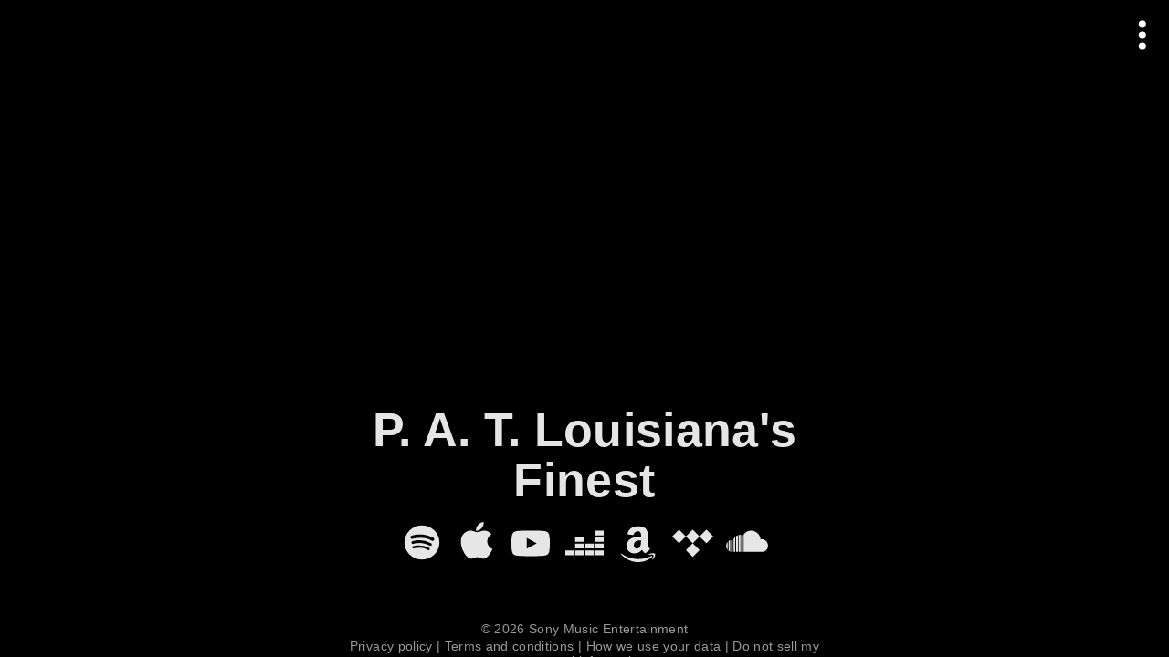

--- FILE ---
content_type: application/javascript; charset=utf-8
request_url: https://songwhip.com/_next/static/chunks/42587.0552e044d4d98edb.js
body_size: -294
content:
"use strict";(self.webpackChunk_N_E=self.webpackChunk_N_E||[]).push([[42587],{42587:(e,r,t)=>{t.r(r),t.d(r,{default:()=>g});var a=t(37876),s=t(14232),o=t(19933),c=t(88712),i=t(8785),l=t(38631),h=t(17964),n=t(91847),d=t(38731),w=t(58716),m=t(47820);let g=()=>{let{t:e}=(0,n.s9)("item"),r=(0,w.d4)(m.O8),t=[(0,a.jsx)(c.A,{testId:"privacyLink",withHoverStyle:!0,href:(0,h.e)(`/privacy/sme/${r.toLowerCase()}`),children:e("orchardLegalFooter.privacy")},"privacy"),(0,a.jsx)(c.A,{testId:"termsLink",inNewTab:!0,withHoverStyle:!0,href:(0,h.e)(`/terms/sme/${r.toLowerCase()}`),children:e("orchardLegalFooter.terms")},"terms")];switch(r){case l.D3:case l._T:case l.Fd:case l.bh:case l.xL:case l.vZ:t=[...t,(0,a.jsx)(c.A,{testId:"howWeUseYourDataLink",withHoverStyle:!0,inNewTab:!0,href:(0,d.BC)(r),children:e("orchardLegalFooter.howWeUseYourData")},"how"),(0,a.jsx)(c.A,{testId:"doNotSellDataLink",withHoverStyle:!0,inNewTab:!0,href:"https://www.sonymusic.com/ccpa-contact-form/",children:e("orchardLegalFooter.doNotSellData")},"doNotSell")];break;case l.KP:case l.Ov:case l.qO:t=[...t,(0,a.jsx)(c.A,{withHoverStyle:!0,inNewTab:!0,testId:"legalNoticeLink",href:d.MS[r],children:e("orchardLegalFooter.legalNotice")},"legalNotice")];break;case l.H4:case l.JG:t=[...t,(0,a.jsx)(c.A,{withHoverStyle:!0,inNewTab:!0,testId:"aiUsageLink",href:d.Kv[r],children:e("orchardLegalFooter.aiUsage")},"aiUsage")]}let g=(0,s.useMemo)(()=>(0,d.R$)(r)?(0,d.ld)(r):"Sony Music Entertainment",[r]);return(0,a.jsxs)(o.A,{testId:"orchardLegalFooter",padding:"1rem 1.2rem 1.8rem",isCentered:!0,style:{color:"#999",fontSize:"1.2rem"},children:[(0,a.jsxs)(i.A,{centered:!0,children:["\xa9 ",new Date().getFullYear()," ",g]}),(0,a.jsx)(i.A,{margin:"0.3rem 0 0",centered:!0,lineHeight:1.2,children:t.flatMap((e,r)=>r?[" | ",e]:[e])})]})}}}]);

--- FILE ---
content_type: application/javascript; charset=utf-8
request_url: https://songwhip.com/_next/static/chunks/webpack-f0b7962bf40e86b4.js
body_size: 10130
content:
(()=>{"use strict";var e={},n={};function a(i){var c=n[i];if(void 0!==c)return c.exports;var o=n[i]={id:i,loaded:!1,exports:{}},s=!0;try{e[i].call(o.exports,o,o.exports,a),s=!1}finally{s&&delete n[i]}return o.loaded=!0,o.exports}a.m=e,(()=>{var e=[];a.O=(n,i,c,o)=>{if(i){o=o||0;for(var s=e.length;s>0&&e[s-1][2]>o;s--)e[s]=e[s-1];e[s]=[i,c,o];return}for(var d=1/0,s=0;s<e.length;s++){for(var[i,c,o]=e[s],t=!0,b=0;b<i.length;b++)(!1&o||d>=o)&&Object.keys(a.O).every(e=>a.O[e](i[b]))?i.splice(b--,1):(t=!1,o<d&&(d=o));if(t){e.splice(s--,1);var f=c();void 0!==f&&(n=f)}}return n}})(),a.n=e=>{var n=e&&e.__esModule?()=>e.default:()=>e;return a.d(n,{a:n}),n},(()=>{var e,n=Object.getPrototypeOf?e=>Object.getPrototypeOf(e):e=>e.__proto__;a.t=function(i,c){if(1&c&&(i=this(i)),8&c||"object"==typeof i&&i&&(4&c&&i.__esModule||16&c&&"function"==typeof i.then))return i;var o=Object.create(null);a.r(o);var s={};e=e||[null,n({}),n([]),n(n)];for(var d=2&c&&i;"object"==typeof d&&!~e.indexOf(d);d=n(d))Object.getOwnPropertyNames(d).forEach(e=>s[e]=()=>i[e]);return s.default=()=>i,a.d(o,s),o}})(),a.d=(e,n)=>{for(var i in n)a.o(n,i)&&!a.o(e,i)&&Object.defineProperty(e,i,{enumerable:!0,get:n[i]})},a.f={},a.e=e=>Promise.all(Object.keys(a.f).reduce((n,i)=>(a.f[i](e,n),n),[])),a.u=e=>51991===e?"static/chunks/"+e+"-99841f5118be0b9d.js":50046===e?"static/chunks/"+e+"-d5f1c0f92a20ab2b.js":88265===e?"static/chunks/"+e+"-1e53232a4d3a094d.js":22946===e?"static/chunks/"+e+"-fc7fe911ad77241f.js":24890===e?"static/chunks/"+e+"-1a282a773fbbffcd.js":14353===e?"static/chunks/"+e+"-cad1ead500b45943.js":82909===e?"static/chunks/"+e+"-1cc569e4f0ec3a66.js":182===e?"static/chunks/182-905e9766a869146c.js":17929===e?"static/chunks/"+e+"-c08010a1d1c60d9c.js":6833===e?"static/chunks/6833-b5b5bab1ebc40e4a.js":56097===e?"static/chunks/"+e+"-f0e016866ddb1568.js":45042===e?"static/chunks/"+e+"-61d481ea8f1f2f35.js":39683===e?"static/chunks/"+e+"-a096c483e05501e2.js":96681===e?"static/chunks/"+e+"-98e9f9b75776dd7c.js":55850===e?"static/chunks/"+e+"-1bd8807879cdb087.js":99428===e?"static/chunks/"+e+"-78335283bf343bbf.js":96302===e?"static/chunks/"+e+"-463361656381b938.js":"static/chunks/"+(({178:"i18n-app-de-json",411:"i18n-inputLabel-it-json",413:"i18n-createHome-es-json",871:"i18n-login-es-json",986:"i18n-customBrandDialog-zh-TW-json",1362:"i18n-account-ar-json",1872:"i18n-login-ar-json",2189:"i18n-app-es-json",2441:"i18n-app-pt-json",2450:"i18n-presaveDialog-tr-json",2791:"i18n-marketingConsent-ja-json",2813:"i18n-itemEdit-zh-TW-json",2818:"i18n-createHome-de-json",3638:"i18n-inputLabel-pl-json",3692:"i18n-presave-th-json",4383:"i18n-exclusiveContent-ms-json",4521:"i18n-upgradePrerelease-de-json",5304:"i18n-login-de-json",5512:"i18n-select-th-json",5922:"i18n-upgradePrerelease-es-json",6320:"i18n-customLinksDialog-es-json",6549:"i18n-item-pl-json",6570:"i18n-exclusiveContent-ja-json",6615:"EditDetailsDialog",7107:"i18n-item-ko-json",7173:"i18n-login-tr-json",7349:"i18n-itemPageGate-fr-json",7520:"i18n-itemPageDialog-es-json",7801:"i18n-authGuard-ms-json",8575:"i18n-app-ko-json",8640:"i18n-pickAccount-th-json",9003:"i18n-select-en-json",9234:"i18n-presave-ko-json",10137:"i18n-presave-id-json",11116:"i18n-app-it-json",11175:"i18n-exclusiveContent-pl-json",11553:"i18n-catalog-es-json",11972:"i18n-presaveDialog-pl-json",12537:"i18n-item-fr-json",12557:"i18n-app-zh-TW-json",12575:"i18n-prerelease-ja-json",13188:"i18n-customBrandDialog-pt-json",13239:"i18n-presave-en-json",13300:"i18n-upgradePrerelease-tr-json",13385:"i18n-create-id-json",13632:"i18n-marketingConsent-zh-CN-json",13767:"i18n-create-en-json",13838:"i18n-prerelease-pt-json",13862:"i18n-itemPageGate-pt-json",14495:"i18n-exclusiveContent-th-json",15058:"i18n-authGuard-en-json",15222:"i18n-createHome-en-json",15356:"i18n-app-id-json",15934:"i18n-customLinksDialog-zh-CN-json",16367:"i18n-createHome-ko-json",16495:"i18n-exclusiveContent-zh-TW-json",16802:"i18n-item-en-json",16953:"i18n-catalog-fr-json",17066:"i18n-upgradePrerelease-fr-json",17239:"i18n-upgradePrerelease-it-json",17835:"i18n-prerelease-id-json",18136:"i18n-dashboard-es-json",18205:"i18n-item-zh-CN-json",18273:"i18n-customBrandDialog-id-json",18612:"i18n-dashboard-th-json",18665:"i18n-app-zh-CN-json",20238:"i18n-inputLabel-ms-json",20338:"i18n-create-tr-json",20523:"i18n-app-tr-json",20617:"i18n-account-fr-json",20630:"i18n-app-ar-json",21132:"i18n-itemPageGate-id-json",21185:"i18n-dashboard-id-json",21202:"i18n-itemPageDialog-ko-json",21753:"i18n-create-it-json",22358:"i18n-itemEdit-en-json",22449:"i18n-presave-ja-json",22741:"i18n-select-id-json",22999:"i18n-dashboard-ar-json",23224:"i18n-customBrandDialog-es-json",23503:"i18n-itemEdit-ko-json",23559:"i18n-upgradePrerelease-id-json",23773:"i18n-itemPageGate-zh-TW-json",24104:"i18n-itemEdit-ja-json",24176:"i18n-create-es-json",24272:"i18n-exclusiveContent-en-json",24928:"i18n-account-id-json",25264:"i18n-pickAccount-pt-json",25602:"i18n-customLinksDialog-ko-json",25644:"i18n-prerelease-ko-json",25923:"i18n-marketingConsent-it-json",25957:"i18n-select-it-json",26219:"i18n-presaveDialog-de-json",26261:"i18n-itemEdit-fr-json",26661:"i18n-item-th-json",26670:"i18n-prerelease-ms-json",26724:"i18n-select-ms-json",26818:"i18n-itemPageDialog-tr-json",26929:"i18n-itemPageGate-pl-json",27055:"i18n-exclusiveContent-zh-CN-json",27309:"i18n-prerelease-en-json",27505:"i18n-itemPageDialog-ja-json",27955:"i18n-select-ar-json",28241:"i18n-app-th-json",28515:"i18n-pickAccount-en-json",28522:"i18n-customBrandDialog-ko-json",28524:"i18n-itemPageDialog-pt-json",28888:"i18n-create-ms-json",29284:"i18n-dashboard-fr-json",29551:"i18n-presaveDialog-ar-json",30072:"i18n-exclusiveContent-de-json",30404:"i18n-catalog-ja-json",30453:"i18n-itemPageGate-ms-json",30559:"i18n-dashboard-en-json",30847:"i18n-login-th-json",31099:"i18n-itemPageDialog-de-json",31441:"i18n-itemEdit-pl-json",31542:"i18n-marketingConsent-ms-json",31565:"i18n-account-zh-CN-json",31668:"i18n-account-ja-json",32381:"i18n-itemPageGate-es-json",32453:"i18n-account-pl-json",32480:"i18n-inputLabel-zh-TW-json",32584:"i18n-itemPageGate-ja-json",32733:"i18n-createHome-zh-TW-json",33089:"i18n-itemEdit-th-json",33117:"i18n-pickAccount-it-json",33261:"i18n-item-pt-json",33393:"i18n-dashboard-it-json",33619:"i18n-marketingConsent-id-json",33702:"i18n-itemEdit-ar-json",33789:"i18n-account-pt-json",33818:"i18n-dashboard-zh-TW-json",34032:"i18n-presaveDialog-es-json",34099:"i18n-customBrandDialog-de-json",34849:"i18n-createHome-th-json",35204:"i18n-create-pl-json",35228:"i18n-create-pt-json",35489:"i18n-presaveDialog-ja-json",35803:"i18n-createHome-tr-json",35870:"i18n-create-zh-CN-json",35873:"i18n-create-ja-json",35935:"i18n-item-tr-json",36217:"i18n-createHome-pt-json",36222:"i18n-prerelease-th-json",36264:"i18n-presave-ms-json",36432:"i18n-account-it-json",36472:"i18n-inputLabel-zh-CN-json",36833:"i18n-app-pl-json",37122:"i18n-catalog-en-json",37282:"i18n-itemPageGate-de-json",37711:"i18n-authGuard-tr-json",37734:"i18n-select-zh-TW-json",37976:"i18n-pickAccount-pl-json",38155:"i18n-customLinksDialog-de-json",38301:"i18n-itemEdit-es-json",38363:"i18n-presave-de-json",38406:"i18n-pickAccount-tr-json",38633:"i18n-presave-it-json",39058:"i18n-login-it-json",39073:"i18n-customLinksDialog-ja-json",39211:"i18n-login-fr-json",39445:"i18n-login-ko-json",39567:"i18n-login-zh-TW-json",40333:"i18n-pickAccount-id-json",40926:"i18n-marketingConsent-pl-json",41497:"i18n-itemPageDialog-id-json",41609:"i18n-item-ms-json",41945:"i18n-account-zh-TW-json",42380:"i18n-itemPageDialog-th-json",42896:"i18n-dashboard-ms-json",42942:"i18n-presaveDialog-zh-CN-json",43109:"i18n-authGuard-pl-json",43565:"i18n-authGuard-zh-CN-json",43759:"i18n-itemPageGate-ko-json",43826:"i18n-pickAccount-zh-CN-json",44182:"i18n-pickAccount-ko-json",44402:"i18n-authGuard-ar-json",44935:"i18n-login-pl-json",46840:"i18n-app-ja-json",47061:"i18n-exclusiveContent-ko-json",47115:"i18n-create-de-json",47308:"i18n-presave-pt-json",47695:"i18n-account-tr-json",47890:"i18n-customLinksDialog-zh-TW-json",47995:"i18n-itemPageGate-tr-json",48050:"i18n-presaveDialog-zh-TW-json",48070:"i18n-createHome-ar-json",48293:"i18n-exclusiveContent-tr-json",48444:"i18n-select-es-json",48707:"i18n-catalog-ko-json",48742:"i18n-itemPageGate-ar-json",48916:"i18n-upgradePrerelease-zh-CN-json",48942:"i18n-pickAccount-zh-TW-json",49656:"i18n-select-fr-json",50127:"i18n-login-zh-CN-json",50330:"i18n-customBrandDialog-tr-json",50670:"i18n-catalog-de-json",50693:"i18n-app-ms-json",50978:"i18n-exclusiveContent-id-json",51547:"i18n-pickAccount-ar-json",51865:"i18n-itemEdit-zh-CN-json",51995:"i18n-prerelease-it-json",52122:"i18n-select-zh-CN-json",52226:"i18n-item-ar-json",52629:"i18n-createHome-fr-json",52917:"i18n-createHome-ms-json",53729:"i18n-upgradePrerelease-en-json",53806:"i18n-inputLabel-fr-json",53888:"i18n-prerelease-zh-TW-json",54134:"i18n-itemPageGate-en-json",54425:"i18n-authGuard-zh-TW-json",54439:"i18n-customLinksDialog-en-json",54454:"i18n-dashboard-zh-CN-json",54602:"i18n-dashboard-ko-json",54910:"i18n-inputLabel-th-json",54928:"i18n-customBrandDialog-ms-json",55228:"i18n-customLinksDialog-th-json",55593:"i18n-itemPageDialog-it-json",56157:"i18n-catalog-zh-CN-json",56442:"i18n-upgradePrerelease-th-json",56644:"i18n-customBrandDialog-fr-json",56661:"i18n-authGuard-th-json",56942:"SideNav.offline",57182:"i18n-marketingConsent-es-json",57276:"i18n-pickAccount-ms-json",57348:"i18n-pickAccount-es-json",57468:"i18n-presaveDialog-fr-json",57567:"i18n-inputLabel-ja-json",58096:"i18n-catalog-id-json",58256:"i18n-login-en-json",58494:"i18n-account-de-json",59936:"i18n-presave-es-json",60041:"i18n-item-zh-TW-json",60053:"i18n-itemEdit-ms-json",60293:"i18n-select-ja-json",60397:"i18n-inputLabel-en-json",60823:"i18n-itemPageDialog-en-json",61081:"i18n-dashboard-ja-json",61369:"i18n-customLinksDialog-it-json",62077:"i18n-prerelease-ar-json",62328:"i18n-prerelease-zh-CN-json",62793:"i18n-catalog-zh-TW-json",62812:"i18n-customBrandDialog-pl-json",62900:"i18n-presave-pl-json",63094:"i18n-prerelease-pl-json",63169:"i18n-upgradePrerelease-ar-json",63278:"i18n-inputLabel-pt-json",63982:"i18n-presave-zh-CN-json",64090:"i18n-dashboard-tr-json",64414:"i18n-select-tr-json",64541:"i18n-inputLabel-ar-json",64609:"i18n-item-es-json",64695:"i18n-pickAccount-de-json",64844:"i18n-itemPageDialog-fr-json",65908:"i18n-upgradePrerelease-zh-TW-json",66044:"i18n-createHome-it-json",66236:"i18n-create-fr-json",67202:"i18n-itemEdit-de-json",67624:"i18n-itemPageDialog-ms-json",67816:"i18n-upgradePrerelease-ko-json",68114:"i18n-account-en-json",68160:"i18n-pickAccount-fr-json",68281:"i18n-presaveDialog-it-json",68932:"i18n-customLinksDialog-pl-json",68956:"i18n-customLinksDialog-pt-json",69145:"i18n-createHome-zh-CN-json",69844:"i18n-authGuard-ja-json",70316:"i18n-createHome-id-json",70888:"98e2d21d",71250:"i18n-create-zh-TW-json",71435:"i18n-exclusiveContent-fr-json",72106:"i18n-login-ja-json",72391:"i18n-exclusiveContent-es-json",72629:"i18n-inputLabel-de-json",73563:"i18n-itemEdit-tr-json",73788:"i18n-itemPageGate-it-json",74440:"i18n-createHome-ja-json",74638:"i18n-prerelease-fr-json",74832:"i18n-authGuard-it-json",74918:"i18n-marketingConsent-fr-json",75354:"i18n-upgradePrerelease-ms-json",75906:"i18n-login-id-json",76012:"i18n-presave-fr-json",76213:"i18n-account-th-json",76294:"i18n-inputLabel-es-json",76561:"i18n-customBrandDialog-it-json",76611:"i18n-upgradePrerelease-ja-json",76646:"i18n-marketingConsent-th-json",76769:"i18n-itemPageGate-th-json",76964:"i18n-marketingConsent-ko-json",77320:"i18n-prerelease-tr-json",78592:"i18n-item-it-json",79262:"i18n-authGuard-de-json",79417:"i18n-itemPageGate-zh-CN-json",79490:"i18n-presaveDialog-ko-json",79769:"i18n-itemEdit-pt-json",80651:"i18n-inputLabel-id-json",80703:"i18n-login-pt-json",81528:"i18n-marketingConsent-zh-TW-json",81924:"i18n-dashboard-pt-json",81948:"i18n-dashboard-pl-json",82377:"i18n-presaveDialog-id-json",82414:"i18n-select-ko-json",82560:"i18n-authGuard-id-json",82685:"i18n-authGuard-pt-json",82914:"i18n-itemPageDialog-zh-TW-json",83023:"i18n-create-ar-json",83116:"i18n-itemEdit-id-json",83804:"i18n-customLinksDialog-fr-json",84326:"i18n-prerelease-es-json",84529:"i18n-account-es-json",85119:"i18n-customBrandDialog-en-json",85580:"i18n-inputLabel-ko-json",85820:"i18n-presaveDialog-th-json",85842:"i18n-exclusiveContent-it-json",85976:"i18n-presaveDialog-ms-json",86559:"i18n-login-ms-json",87112:"i18n-inputLabel-tr-json",87278:"i18n-item-de-json",87356:"i18n-itemEdit-it-json",87717:"i18n-catalog-th-json",88017:"i18n-createHome-pl-json",88631:"AppLoading.offline",88749:"i18n-marketingConsent-de-json",88863:"i18n-exclusiveContent-pt-json",89120:"i18n-catalog-it-json",89557:"i18n-prerelease-de-json",89781:"i18n-marketingConsent-en-json",89865:"i18n-customLinksDialog-id-json",90096:"i18n-item-id-json",91481:"i18n-account-ms-json",91679:"i18n-itemPageDialog-ar-json",91887:"i18n-customLinksDialog-ar-json",92220:"i18n-presaveDialog-pt-json",92345:"i18n-customBrandDialog-ja-json",92887:"i18n-customBrandDialog-ar-json",93312:"i18n-select-pl-json",93732:"i18n-item-ja-json",93826:"i18n-catalog-ar-json",93954:"i18n-presave-zh-TW-json",94780:"i18n-create-th-json",94902:"i18n-customBrandDialog-zh-CN-json",95037:"i18n-pickAccount-ja-json",95110:"i18n-app-en-json",95185:"i18n-authGuard-es-json",95456:"i18n-marketingConsent-tr-json",95458:"i18n-presave-tr-json",95519:"i18n-presave-ar-json",95763:"i18n-dashboard-de-json",95778:"i18n-create-ko-json",95829:"i18n-marketingConsent-ar-json",96233:"i18n-authGuard-fr-json",96565:"i18n-catalog-pl-json",96634:"i18n-upgradePrerelease-pt-json",96802:"i18n-upgradePrerelease-pl-json",96991:"i18n-catalog-tr-json",97094:"i18n-marketingConsent-pt-json",97107:"i18n-account-ko-json",97289:"i18n-catalog-ms-json",97381:"i18n-app-fr-json",97479:"i18n-presaveDialog-en-json",97587:"i18n-authGuard-ko-json",97912:"i18n-customLinksDialog-ms-json",98164:"i18n-itemPageDialog-pl-json",98578:"i18n-customLinksDialog-tr-json",99112:"i18n-select-pt-json",99727:"i18n-select-de-json",99892:"i18n-customBrandDialog-th-json",99918:"i18n-itemPageDialog-zh-CN-json",99920:"i18n-exclusiveContent-ar-json",99981:"i18n-catalog-pt-json"})[e]||e)+"."+({178:"2aef803ba95c828a",411:"4372d0d5e5edb2a2",413:"e057bde1d079672b",871:"b210ff7f0034ca9d",986:"4e916a5e1084ab4a",1362:"d74268da3896d4cb",1872:"fec2ae1d85839dc2",2189:"895b6a9bd2e1b769",2441:"4b2396d81c4febbd",2450:"92ed9e9c7f40c33a",2791:"8294581aeb825c21",2813:"5938b24dedee3870",2818:"bdee0dfd8693afa6",3638:"8d934e0e1bf6a635",3692:"3d6472cc2083df89",4383:"40ce0a0712fc60b7",4521:"97d01e72f8833340",5234:"15ed85ba3f816fd8",5304:"ef76e52177596fee",5512:"23c475015e9d8427",5621:"2c28d16213f1a86e",5922:"7d865f4eb85d0a45",6320:"48dfe1602da36c68",6549:"8c12e0af1fc43d05",6570:"1bf63ee1db3ed2f8",6615:"f50570a626bf9c85",7107:"d6be21923357bccf",7173:"e956ecf0f3004cd5",7349:"7ce31cf412844174",7520:"49527cccd862c308",7801:"08a29ec3d9240cb1",8575:"1f293e32c0b22a37",8640:"5785a8c2a689a0f7",8878:"24f08b1ff290b7d0",9003:"251f96e5acba4249",9234:"285af8de32a86e41",9817:"1e58cc142bbe717f",10137:"88bfe4add679abc1",11116:"3b4650a32dbe9c93",11175:"2b3b8d6b9c86820d",11553:"5c9c1d8ba49d497c",11972:"cbb0050ad3766d88",12155:"2767a6f150066fa1",12537:"a0a27864fd361fc1",12557:"2127905902d075d2",12575:"561462b155ba4781",13188:"87961e9cd015e343",13239:"d028d05440d217be",13300:"27f97fb4983cea28",13385:"0c6d5a663aa47f76",13632:"7291efb3ca52330d",13767:"098e5fa1677aa8d0",13838:"b878229cddf6eb18",13862:"b85d08c3268ede24",14495:"c69e7cea3181ad7b",15058:"9e68e1b022ba10b3",15222:"b17545577631aaf4",15356:"98471c2a93c7eef2",15934:"9b9cd7770dd0ef5f",16348:"047fa742fd312176",16367:"fa233e315ccf67fc",16495:"fbdde7eb6226d3ed",16802:"741684660486578a",16953:"1a79c5b337e5ceee",17066:"feba2416eddf9582",17097:"1a65a97d7b5004b5",17200:"bd175b11a8b18b6b",17239:"eba81bb3688952a0",17835:"552e915e73037244",18136:"3e47fd7004baa273",18205:"176bedcb4e283509",18273:"aff72829e2228ea3",18612:"0dfcbf1e97e728ac",18665:"00a5ad95d14e9a28",19415:"ffe4a050480ca0ac",20238:"b8c60f03d97776ad",20338:"1ac0106a6a5251e5",20523:"633d597db2c72dcf",20617:"377f2e8b162f69bc",20630:"25635c60aa2af0f6",21132:"e3632fb5634fbc6b",21185:"072300579675b168",21202:"8ef66e78cba4c05f",21322:"a04814b60baf6415",21432:"2de1456bc3a02ad7",21753:"efa30a26c1d43fdd",22358:"d1d7456a905c06a9",22449:"1717b887c1fdeec7",22741:"e445245adce72f71",22999:"d24efe0dbfa578f7",23224:"07a9987b6f52acba",23503:"5d6ad549a57d5213",23559:"24207bbebfa01655",23773:"bee4e48eb51cad54",24104:"59c012e18cfe58cc",24176:"e7c2590fb1228477",24272:"d396427df2b6af83",24928:"78a31188ed740107",25264:"4fad8e22028c2f6b",25602:"32e28061d1f227f5",25644:"6b5e2854c2a9454c",25923:"dcf08148ac568d0c",25957:"78b5e06e8675052e",26219:"2c03f8906f82094a",26261:"034eda065019ed8f",26661:"7b10cf9e7d5cf10c",26670:"74cd9f9d4fee7663",26724:"50542bc7fc1fb590",26818:"b247f18d6b36f49f",26929:"20674c5b875618c6",27055:"62190487c0c532ca",27309:"403a99318c2b6e5e",27505:"e05fa51dff644c0d",27717:"bcb747aecf05eb99",27955:"943c0cc81cb2bdd4",28241:"283765a592f280c5",28515:"e98a4dc72f58ed93",28522:"d638f4fa7f453a83",28524:"fddbe23c614b4e59",28888:"50b7cbc913790923",29284:"19ada05bf33a87ef",29551:"b1f883a6f7b58060",30072:"b265e4c86189e1b3",30404:"a6e0aa74cad8f438",30453:"c0af245835510a61",30559:"af59be98ccf62fcf",30847:"13fdca97f23e9359",31099:"f752de944db1b52d",31441:"e70e2bbfbccef49e",31542:"7933a3fe671ac6d6",31565:"d44d8d3701345c91",31668:"71322a3c0703ce0c",32381:"bd3b873e53408a0a",32453:"a8e7cb65502f183a",32480:"debfecd6276e2bf0",32519:"04c62da349988db1",32580:"7fbc105e831447cb",32584:"26d13974777ae57b",32733:"f0e4ab2143792e8b",33089:"2db3b2a1d09fc47d",33117:"9a9bfca998874ee2",33191:"c46d71e83d2671c0",33261:"e407d19c56ffbabe",33393:"f1b710560b5f9b2e",33619:"e8cc4fe59b95b17f",33702:"b770092ce83ad6be",33789:"cd364241fd33e41b",33818:"ae0aba90016608a6",34032:"ba5ad16defd9ba6b",34099:"8654dd4643cd7c64",34849:"2fec20db43454cde",35204:"e415afc9575f54b9",35228:"54701dad3d59ae9f",35489:"a3b7d8a582b41b00",35803:"afe481817510599a",35870:"12e6f5f6d775ebb1",35873:"c0748fb9c32afdee",35935:"2c59ca580cf6ed42",36217:"5b639ddabaefbd77",36222:"b0fbc594f9e55482",36264:"1753838aa8a9671c",36432:"b7e8b2b47934667f",36472:"e74b4368a75d0525",36833:"cad26d43714c750d",37122:"63c1802279cc28a2",37282:"407d4c1d369d4a7c",37711:"4056aa5063a88b17",37734:"955621b7659532aa",37976:"4645d9e64a1dd22e",38155:"28cc1da0a1612fd7",38301:"5c47d9cd449477e6",38363:"64e753a24e413a31",38406:"c36402c1c6d49fbb",38633:"3bae8479837a4b56",39058:"5698d6bb99b9691e",39073:"1e8206e07081d154",39211:"f0863329e4fd7ee0",39445:"b343cd4a431c1cea",39567:"4c37dd4dc9d31285",40155:"132cd8cb77d7efe6",40333:"79a5f48e9f9603c9",40926:"9793fd4e9208850e",40963:"58709638fc947999",41497:"b2feffdea12936e7",41609:"3f63e4b682c197a5",41945:"d64c4aa6ffd9e673",42345:"bf6f90bb9b99bb6e",42380:"c965d236234e354b",42587:"0552e044d4d98edb",42896:"97dd754bb1a0c617",42942:"306e5f98d74b662c",43109:"25f32a2dcee6d563",43565:"e70d11cd42fe52bf",43759:"0664e1b7ed5bca47",43826:"6e245ed782bdb97b",44182:"3665d4a513099e95",44402:"dfce0a0d8fa87b75",44935:"f2b6ed4af8f95fd6",45232:"805317583281b721",46636:"e5e8bddcda609dfe",46840:"e15713cc4fb6572b",47061:"204e6ce19048b6e0",47115:"6fc73ea3cbc3a26f",47308:"76aeabce2169a93d",47695:"9297eca023a23ffd",47890:"134830c5b5cf7bab",47995:"a21c253ea305c291",48050:"f527f3de17955b3e",48070:"0ec78c7bed613f44",48293:"ea23af097fe3e594",48444:"31563920cb13bbf3",48707:"fa7d4671a9eb2cf4",48742:"41906e3ebe932266",48916:"337d95c1b3deeff1",48942:"33ffd687c5ab4625",49656:"f5ac42772226db33",50057:"7f1ef395cb851274",50127:"57f63a97f62d4e7f",50330:"2b75b228d63627fb",50670:"a978f6eecd501fd6",50693:"17ba341682de9cc4",50978:"5f04af643e8ad36f",51211:"1d663840ce51bb72",51479:"b63b07ebe3e463c0",51547:"660ea8360506ec91",51865:"c2d399a768e5e6b7",51995:"4b5ce38401f70a9d",52122:"c44be212ccda2fef",52226:"c8c25a9137895b7c",52629:"911ed05d9dd1dfff",52917:"ebb4aaf048e95e15",53729:"b21964bcff948389",53806:"07a4c3abdae5397e",53888:"281d911bf68c4cd8",54134:"3243b0be0a6b8a08",54425:"67ac6a7909aba250",54439:"e356d7219a67a208",54454:"49de39d075edf1bf",54602:"84b6f397f862695f",54910:"c7950b70730091b7",54928:"3656a0b478894a5f",55228:"14e03d4aa1581a14",55593:"216b83551073203b",56157:"3b41f951659cab88",56442:"6c7ef038bc1ba89f",56644:"2ec5f570f300341c",56661:"c05a0d62e5703624",56942:"3da9409cb09055ad",57182:"fcb74273f226324e",57276:"e2468969431b8b03",57348:"9875f800b272f6ae",57468:"885a527e322ab1a4",57567:"27a597996f800945",58055:"2696f0e130063ab8",58096:"ff0d84e4ad470d42",58256:"d1f4c4503d73ff5e",58494:"492fe0451ea0c0f9",59635:"c89ed7a4eb53ca8c",59936:"b8abf22eaeb3918d",60041:"d76b6558d7eb50b6",60053:"17b6ea4783c5898c",60293:"144d44d29c1dd58c",60397:"dbe22e4ee22a6618",60823:"db20e2795ed2a234",61081:"aa02ca70370b5af9",61369:"e93b3b31fbd6662e",62077:"ea77c1e31e4d0078",62328:"74e594a39a561be6",62793:"7752850edf62fa13",62812:"00a50046a2b261a1",62900:"a16e43b98e6f75b6",62980:"b31af313f52b4738",63094:"8f39eedadb9dd8a0",63169:"5f73c5f7e0f199f9",63278:"fcf40e64e89542d6",63982:"e151b22f5075ea40",64090:"0b1b42b1f54949cf",64414:"1d9fc16d9c86544b",64541:"dbfb2f1730eaa949",64609:"bf0336506e19070a",64695:"8cec78fbbc3c5f08",64844:"e9bd19ca36920a6c",65908:"9ac21073f03bd31c",66044:"e26070e1f3234c7b",66123:"2a4cb9b5794a02de",66236:"1cbc09f9e75180fa",67202:"7ad2653d777aca73",67245:"e75b37c6b71ffca5",67624:"389a9f1a517ef1c8",67816:"7a1989c810851e13",68005:"a486e845b617efae",68114:"dbc92f8d9c05a6fb",68160:"b6beb32d71d320dd",68281:"cb75b3cf9302ddc8",68932:"ad4dd72fa1452aa1",68956:"2313fbe16efffa62",69145:"a3748764e3ebd006",69844:"b16464573994dc9d",70316:"9011401273880047",70888:"04f4982acf8ac881",71250:"005a684a9e9a6d3c",71435:"1893404c78222aef",72106:"9f9eb6635d76d451",72119:"cd312e31ffa159d1",72391:"c99bd6d65ea49acc",72438:"d0d98f9a05d52a1a",72629:"f1a111d87efbd7d6",73563:"1fb2cfe54e9adca4",73788:"283d87af5e55cb28",74440:"f81a0ca16ba52bb7",74493:"fb64ca16759e7adb",74638:"a82ca38d1a20350a",74832:"eaeacc545e63bd2c",74918:"1bf03bd1d083a104",75354:"071356dc51d0a123",75906:"160ab14beffcc230",75952:"01c2b0bb95a87614",76012:"d7bfb88484bafc26",76213:"130d1fa82381e922",76294:"f0a038e6cfe6d848",76561:"95235231af5038ba",76611:"366ceb0ceb662c30",76646:"34bfce3f0c5bbe19",76769:"893231de9998ddba",76896:"a6a5fffd03dc4148",76964:"0dbb6806da87d735",77146:"3b3bf91001583d02",77320:"41edccb7675ea0f8",78592:"73c1622c7e5d1fdd",79262:"44a9d671be865d41",79417:"29edd9230d2065f9",79490:"34ecd7dd58b68c17",79769:"eb766d4b36a87bb3",80651:"ca8a06e7ec8acb1f",80703:"39142acd10eb91ab",81528:"999cdcb992b4307e",81924:"1f7b2abdfc3fc6a2",81948:"ba0ab32769a965d2",82016:"0ab23606ae98e1ef",82377:"8af90e17203e496b",82414:"ac05058b70f47c31",82560:"0c226d1bb0bed95e",82685:"f864de0337bbaaa2",82914:"b5cbca723b82baaa",83023:"b31b7f4b6671a97f",83116:"407c967cb9248c1f",83462:"9727ac96fba830e6",83804:"6230842aabf099b4",84326:"c616f408f7f5fea3",84529:"a8220f825bd2941a",85119:"97f5b7a42604000f",85580:"6dfd7164eded497d",85754:"4a598b9b4c7e072c",85820:"c53b1d16ccecfa0d",85842:"c9b4c22605dec433",85976:"7d61214858b6c73c",86559:"0481745d70b4bf92",87112:"6cc511a7b15728e5",87278:"97163f51e719d550",87356:"307cbec56da7df7f",87717:"938e99dd187f8350",88017:"da62d9a08820e3c8",88393:"7ae09821663bc215",88631:"dbac2609bb9a6aa7",88749:"cd52eff9e194a91c",88863:"a870a356265ed269",89120:"aeacc5f3c400ae8d",89557:"25cea40286f995f2",89626:"f5f96c7660601d29",89781:"2f612f6ad31a6b9c",89846:"d18916971a45d06e",89865:"e74edf8bf50a54da",90068:"8f996c7f552763a2",90096:"349ca8fae33d35ec",90397:"62c86ea0211ce6ef",91481:"a4806e4df56bfbc8",91572:"8328bb78b575f6d5",91679:"a73d151ea8f5e6d4",91887:"8c6ea19df36ef124",92220:"bc7f12330b54986a",92345:"56206f58fe7b91f8",92887:"39c6e21be4bd9eed",93312:"4d4b5141d5d7e73b",93732:"519534f7132f6216",93796:"9acede42b8a272d4",93826:"7635e7626d97cf33",93954:"3a3dea4ffcc8417b",94750:"d22b5260093a09cb",94780:"58ed860487604c32",94902:"1e4b683001b42f77",95037:"9ce834549340c407",95110:"d3a9e66d9971f233",95185:"23ff2269b1d12b9d",95456:"2bdcba8348656802",95458:"be40435b32ac5645",95519:"ad76fb8881ee6b51",95763:"00046b06ae82d4ac",95778:"00512c0986b9cd50",95829:"4200c91700635150",96233:"ba4e59ffbd7e9d01",96243:"f56b9f2c741e154d",96565:"65f40409c1a1beba",96634:"6ab0901311052d16",96802:"55aa1232975ffe9c",96991:"31df9b82d3009ee9",97094:"cdcb4e421ddba0a7",97107:"a1b482ad3283f928",97289:"6a05b49f658874bf",97381:"db32f9bebfc97a2f",97479:"9401ae03c33fe7ad",97587:"eed4624d75d03d46",97912:"457c5effa94d775c",98164:"481881ea9581976d",98385:"4b27cf56a0afc112",98578:"ce021120b658f65e",99112:"c7f48ea239e11f79",99169:"acf44243bb50dcf3",99727:"615a34d3ec0c0cbb",99892:"fbd9619b0376e387",99918:"fd1b6ebd4e5c0db9",99920:"0c229e7eb8d1eb27",99981:"14c59bd41dc9e001"})[e]+".js",a.miniCssF=e=>{},a.g=function(){if("object"==typeof globalThis)return globalThis;try{return this||Function("return this")()}catch(e){if("object"==typeof window)return window}}(),a.hmd=e=>((e=Object.create(e)).children||(e.children=[]),Object.defineProperty(e,"exports",{enumerable:!0,set:()=>{throw Error("ES Modules may not assign module.exports or exports.*, Use ESM export syntax, instead: "+e.id)}}),e),a.o=(e,n)=>Object.prototype.hasOwnProperty.call(e,n),(()=>{var e={},n="_N_E:";a.l=(i,c,o,s)=>{if(e[i])return void e[i].push(c);if(void 0!==o)for(var d,t,b=document.getElementsByTagName("script"),f=0;f<b.length;f++){var r=b[f];if(r.getAttribute("src")==i||r.getAttribute("data-webpack")==n+o){d=r;break}}d||(t=!0,(d=document.createElement("script")).charset="utf-8",d.timeout=120,a.nc&&d.setAttribute("nonce",a.nc),d.setAttribute("data-webpack",n+o),d.src=a.tu(i)),e[i]=[c];var j=(n,a)=>{d.onerror=d.onload=null,clearTimeout(l);var c=e[i];if(delete e[i],d.parentNode&&d.parentNode.removeChild(d),c&&c.forEach(e=>e(a)),n)return n(a)},l=setTimeout(j.bind(null,void 0,{type:"timeout",target:d}),12e4);d.onerror=j.bind(null,d.onerror),d.onload=j.bind(null,d.onload),t&&document.head.appendChild(d)}})(),a.r=e=>{"undefined"!=typeof Symbol&&Symbol.toStringTag&&Object.defineProperty(e,Symbol.toStringTag,{value:"Module"}),Object.defineProperty(e,"__esModule",{value:!0})},a.nmd=e=>(e.paths=[],e.children||(e.children=[]),e),(()=>{var e;a.tt=()=>(void 0===e&&(e={createScriptURL:e=>e},"undefined"!=typeof trustedTypes&&trustedTypes.createPolicy&&(e=trustedTypes.createPolicy("nextjs#bundler",e))),e)})(),a.tu=e=>a.tt().createScriptURL(e),a.p="/_next/",(()=>{var e={78068:0};a.f.j=(n,i)=>{var c=a.o(e,n)?e[n]:void 0;if(0!==c)if(c)i.push(c[2]);else if(78068!=n){var o=new Promise((a,i)=>c=e[n]=[a,i]);i.push(c[2]=o);var s=a.p+a.u(n),d=Error();a.l(s,i=>{if(a.o(e,n)&&(0!==(c=e[n])&&(e[n]=void 0),c)){var o=i&&("load"===i.type?"missing":i.type),s=i&&i.target&&i.target.src;d.message="Loading chunk "+n+" failed.\n("+o+": "+s+")",d.name="ChunkLoadError",d.type=o,d.request=s,c[1](d)}},"chunk-"+n,n)}else e[n]=0},a.O.j=n=>0===e[n];var n=(n,i)=>{var c,o,[s,d,t]=i,b=0;if(s.some(n=>0!==e[n])){for(c in d)a.o(d,c)&&(a.m[c]=d[c]);if(t)var f=t(a)}for(n&&n(i);b<s.length;b++)o=s[b],a.o(e,o)&&e[o]&&e[o][0](),e[o]=0;return a.O(f)},i=self.webpackChunk_N_E=self.webpackChunk_N_E||[];i.forEach(n.bind(null,0)),i.push=n.bind(null,i.push.bind(i))})()})();